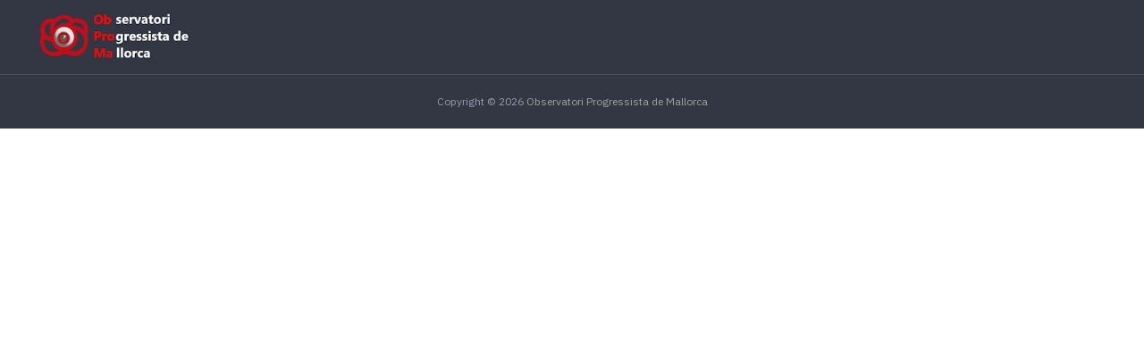

--- FILE ---
content_type: text/html; charset=UTF-8
request_url: https://observatoriprogressista.org/home-1-14/
body_size: 11309
content:
<!DOCTYPE html>
<html lang="ca">
<head>
    <meta http-equiv="Content-Type" content="text/html; charset=UTF-8"/>

    <meta http-equiv="X-UA-Compatible" content="IE=Edge">

    <meta name="viewport" content="width=device-width, initial-scale=1, maximum-scale=1">

    <link rel="profile" href="http://gmpg.org/xfn/11"/>

    <link rel="pingback" href="https://observatoriprogressista.org/xmlrpc.php"/>

    <meta name='robots' content='index, follow, max-image-preview:large, max-snippet:-1, max-video-preview:-1' />

	<!-- This site is optimized with the Yoast SEO plugin v21.2 - https://yoast.com/wordpress/plugins/seo/ -->
	<title>Home 1 - Observatori Progressista de Mallorca</title>
	<link rel="canonical" href="https://observatoriprogressista.org/home-1-14/" />
	<meta property="og:locale" content="ca_ES" />
	<meta property="og:type" content="article" />
	<meta property="og:title" content="Home 1 - Observatori Progressista de Mallorca" />
	<meta property="og:url" content="https://observatoriprogressista.org/home-1-14/" />
	<meta property="og:site_name" content="Observatori Progressista de Mallorca" />
	<meta property="article:modified_time" content="2023-09-06T10:50:20+00:00" />
	<meta name="twitter:card" content="summary_large_image" />
	<script type="application/ld+json" class="yoast-schema-graph">{"@context":"https://schema.org","@graph":[{"@type":"WebPage","@id":"https://observatoriprogressista.org/home-1-14/","url":"https://observatoriprogressista.org/home-1-14/","name":"Home 1 - Observatori Progressista de Mallorca","isPartOf":{"@id":"https://observatoriprogressista.org/#website"},"datePublished":"2023-09-06T10:50:17+00:00","dateModified":"2023-09-06T10:50:20+00:00","breadcrumb":{"@id":"https://observatoriprogressista.org/home-1-14/#breadcrumb"},"inLanguage":"ca","potentialAction":[{"@type":"ReadAction","target":["https://observatoriprogressista.org/home-1-14/"]}]},{"@type":"BreadcrumbList","@id":"https://observatoriprogressista.org/home-1-14/#breadcrumb","itemListElement":[{"@type":"ListItem","position":1,"name":"Portada","item":"https://observatoriprogressista.org/"},{"@type":"ListItem","position":2,"name":"Home 1"}]},{"@type":"WebSite","@id":"https://observatoriprogressista.org/#website","url":"https://observatoriprogressista.org/","name":"Observatori Progressista de Mallorca","description":"ObProMa","publisher":{"@id":"https://observatoriprogressista.org/#organization"},"potentialAction":[{"@type":"SearchAction","target":{"@type":"EntryPoint","urlTemplate":"https://observatoriprogressista.org/?s={search_term_string}"},"query-input":"required name=search_term_string"}],"inLanguage":"ca"},{"@type":"Organization","@id":"https://observatoriprogressista.org/#organization","name":"Observatori Progressista de Mallorca","url":"https://observatoriprogressista.org/","logo":{"@type":"ImageObject","inLanguage":"ca","@id":"https://observatoriprogressista.org/#/schema/logo/image/","url":"https://observatoriprogressista.org/wp-content/uploads/2023/09/logo_obproma_ojo.jpg","contentUrl":"https://observatoriprogressista.org/wp-content/uploads/2023/09/logo_obproma_ojo.jpg","width":250,"height":89,"caption":"Observatori Progressista de Mallorca"},"image":{"@id":"https://observatoriprogressista.org/#/schema/logo/image/"}}]}</script>
	<!-- / Yoast SEO plugin. -->


<link rel='dns-prefetch' href='//fonts.googleapis.com' />
<link rel="alternate" type="application/rss+xml" title="Observatori Progressista de Mallorca &raquo; Canal d&#039;informació" href="https://observatoriprogressista.org/feed/" />
<link rel="alternate" type="application/rss+xml" title="Observatori Progressista de Mallorca &raquo; Canal dels comentaris" href="https://observatoriprogressista.org/comments/feed/" />
<link rel="alternate" type="text/calendar" title="Observatori Progressista de Mallorca &raquo; Canal iCal" href="https://observatoriprogressista.org/events/?ical=1" />
<link rel="alternate" title="oEmbed (JSON)" type="application/json+oembed" href="https://observatoriprogressista.org/wp-json/oembed/1.0/embed?url=https%3A%2F%2Fobservatoriprogressista.org%2Fhome-1-14%2F" />
<link rel="alternate" title="oEmbed (XML)" type="text/xml+oembed" href="https://observatoriprogressista.org/wp-json/oembed/1.0/embed?url=https%3A%2F%2Fobservatoriprogressista.org%2Fhome-1-14%2F&#038;format=xml" />
<style id='wp-img-auto-sizes-contain-inline-css' type='text/css'>
img:is([sizes=auto i],[sizes^="auto," i]){contain-intrinsic-size:3000px 1500px}
/*# sourceURL=wp-img-auto-sizes-contain-inline-css */
</style>
<style id='wp-emoji-styles-inline-css' type='text/css'>

	img.wp-smiley, img.emoji {
		display: inline !important;
		border: none !important;
		box-shadow: none !important;
		height: 1em !important;
		width: 1em !important;
		margin: 0 0.07em !important;
		vertical-align: -0.1em !important;
		background: none !important;
		padding: 0 !important;
	}
/*# sourceURL=wp-emoji-styles-inline-css */
</style>
<link rel='stylesheet' id='wp-block-library-css' href='https://observatoriprogressista.org/wp-includes/css/dist/block-library/style.min.css?ver=6.9' type='text/css' media='all' />
<style id='global-styles-inline-css' type='text/css'>
:root{--wp--preset--aspect-ratio--square: 1;--wp--preset--aspect-ratio--4-3: 4/3;--wp--preset--aspect-ratio--3-4: 3/4;--wp--preset--aspect-ratio--3-2: 3/2;--wp--preset--aspect-ratio--2-3: 2/3;--wp--preset--aspect-ratio--16-9: 16/9;--wp--preset--aspect-ratio--9-16: 9/16;--wp--preset--color--black: #000000;--wp--preset--color--cyan-bluish-gray: #abb8c3;--wp--preset--color--white: #ffffff;--wp--preset--color--pale-pink: #f78da7;--wp--preset--color--vivid-red: #cf2e2e;--wp--preset--color--luminous-vivid-orange: #ff6900;--wp--preset--color--luminous-vivid-amber: #fcb900;--wp--preset--color--light-green-cyan: #7bdcb5;--wp--preset--color--vivid-green-cyan: #00d084;--wp--preset--color--pale-cyan-blue: #8ed1fc;--wp--preset--color--vivid-cyan-blue: #0693e3;--wp--preset--color--vivid-purple: #9b51e0;--wp--preset--gradient--vivid-cyan-blue-to-vivid-purple: linear-gradient(135deg,rgb(6,147,227) 0%,rgb(155,81,224) 100%);--wp--preset--gradient--light-green-cyan-to-vivid-green-cyan: linear-gradient(135deg,rgb(122,220,180) 0%,rgb(0,208,130) 100%);--wp--preset--gradient--luminous-vivid-amber-to-luminous-vivid-orange: linear-gradient(135deg,rgb(252,185,0) 0%,rgb(255,105,0) 100%);--wp--preset--gradient--luminous-vivid-orange-to-vivid-red: linear-gradient(135deg,rgb(255,105,0) 0%,rgb(207,46,46) 100%);--wp--preset--gradient--very-light-gray-to-cyan-bluish-gray: linear-gradient(135deg,rgb(238,238,238) 0%,rgb(169,184,195) 100%);--wp--preset--gradient--cool-to-warm-spectrum: linear-gradient(135deg,rgb(74,234,220) 0%,rgb(151,120,209) 20%,rgb(207,42,186) 40%,rgb(238,44,130) 60%,rgb(251,105,98) 80%,rgb(254,248,76) 100%);--wp--preset--gradient--blush-light-purple: linear-gradient(135deg,rgb(255,206,236) 0%,rgb(152,150,240) 100%);--wp--preset--gradient--blush-bordeaux: linear-gradient(135deg,rgb(254,205,165) 0%,rgb(254,45,45) 50%,rgb(107,0,62) 100%);--wp--preset--gradient--luminous-dusk: linear-gradient(135deg,rgb(255,203,112) 0%,rgb(199,81,192) 50%,rgb(65,88,208) 100%);--wp--preset--gradient--pale-ocean: linear-gradient(135deg,rgb(255,245,203) 0%,rgb(182,227,212) 50%,rgb(51,167,181) 100%);--wp--preset--gradient--electric-grass: linear-gradient(135deg,rgb(202,248,128) 0%,rgb(113,206,126) 100%);--wp--preset--gradient--midnight: linear-gradient(135deg,rgb(2,3,129) 0%,rgb(40,116,252) 100%);--wp--preset--font-size--small: 13px;--wp--preset--font-size--medium: 20px;--wp--preset--font-size--large: 36px;--wp--preset--font-size--x-large: 42px;--wp--preset--spacing--20: 0.44rem;--wp--preset--spacing--30: 0.67rem;--wp--preset--spacing--40: 1rem;--wp--preset--spacing--50: 1.5rem;--wp--preset--spacing--60: 2.25rem;--wp--preset--spacing--70: 3.38rem;--wp--preset--spacing--80: 5.06rem;--wp--preset--shadow--natural: 6px 6px 9px rgba(0, 0, 0, 0.2);--wp--preset--shadow--deep: 12px 12px 50px rgba(0, 0, 0, 0.4);--wp--preset--shadow--sharp: 6px 6px 0px rgba(0, 0, 0, 0.2);--wp--preset--shadow--outlined: 6px 6px 0px -3px rgb(255, 255, 255), 6px 6px rgb(0, 0, 0);--wp--preset--shadow--crisp: 6px 6px 0px rgb(0, 0, 0);}:where(.is-layout-flex){gap: 0.5em;}:where(.is-layout-grid){gap: 0.5em;}body .is-layout-flex{display: flex;}.is-layout-flex{flex-wrap: wrap;align-items: center;}.is-layout-flex > :is(*, div){margin: 0;}body .is-layout-grid{display: grid;}.is-layout-grid > :is(*, div){margin: 0;}:where(.wp-block-columns.is-layout-flex){gap: 2em;}:where(.wp-block-columns.is-layout-grid){gap: 2em;}:where(.wp-block-post-template.is-layout-flex){gap: 1.25em;}:where(.wp-block-post-template.is-layout-grid){gap: 1.25em;}.has-black-color{color: var(--wp--preset--color--black) !important;}.has-cyan-bluish-gray-color{color: var(--wp--preset--color--cyan-bluish-gray) !important;}.has-white-color{color: var(--wp--preset--color--white) !important;}.has-pale-pink-color{color: var(--wp--preset--color--pale-pink) !important;}.has-vivid-red-color{color: var(--wp--preset--color--vivid-red) !important;}.has-luminous-vivid-orange-color{color: var(--wp--preset--color--luminous-vivid-orange) !important;}.has-luminous-vivid-amber-color{color: var(--wp--preset--color--luminous-vivid-amber) !important;}.has-light-green-cyan-color{color: var(--wp--preset--color--light-green-cyan) !important;}.has-vivid-green-cyan-color{color: var(--wp--preset--color--vivid-green-cyan) !important;}.has-pale-cyan-blue-color{color: var(--wp--preset--color--pale-cyan-blue) !important;}.has-vivid-cyan-blue-color{color: var(--wp--preset--color--vivid-cyan-blue) !important;}.has-vivid-purple-color{color: var(--wp--preset--color--vivid-purple) !important;}.has-black-background-color{background-color: var(--wp--preset--color--black) !important;}.has-cyan-bluish-gray-background-color{background-color: var(--wp--preset--color--cyan-bluish-gray) !important;}.has-white-background-color{background-color: var(--wp--preset--color--white) !important;}.has-pale-pink-background-color{background-color: var(--wp--preset--color--pale-pink) !important;}.has-vivid-red-background-color{background-color: var(--wp--preset--color--vivid-red) !important;}.has-luminous-vivid-orange-background-color{background-color: var(--wp--preset--color--luminous-vivid-orange) !important;}.has-luminous-vivid-amber-background-color{background-color: var(--wp--preset--color--luminous-vivid-amber) !important;}.has-light-green-cyan-background-color{background-color: var(--wp--preset--color--light-green-cyan) !important;}.has-vivid-green-cyan-background-color{background-color: var(--wp--preset--color--vivid-green-cyan) !important;}.has-pale-cyan-blue-background-color{background-color: var(--wp--preset--color--pale-cyan-blue) !important;}.has-vivid-cyan-blue-background-color{background-color: var(--wp--preset--color--vivid-cyan-blue) !important;}.has-vivid-purple-background-color{background-color: var(--wp--preset--color--vivid-purple) !important;}.has-black-border-color{border-color: var(--wp--preset--color--black) !important;}.has-cyan-bluish-gray-border-color{border-color: var(--wp--preset--color--cyan-bluish-gray) !important;}.has-white-border-color{border-color: var(--wp--preset--color--white) !important;}.has-pale-pink-border-color{border-color: var(--wp--preset--color--pale-pink) !important;}.has-vivid-red-border-color{border-color: var(--wp--preset--color--vivid-red) !important;}.has-luminous-vivid-orange-border-color{border-color: var(--wp--preset--color--luminous-vivid-orange) !important;}.has-luminous-vivid-amber-border-color{border-color: var(--wp--preset--color--luminous-vivid-amber) !important;}.has-light-green-cyan-border-color{border-color: var(--wp--preset--color--light-green-cyan) !important;}.has-vivid-green-cyan-border-color{border-color: var(--wp--preset--color--vivid-green-cyan) !important;}.has-pale-cyan-blue-border-color{border-color: var(--wp--preset--color--pale-cyan-blue) !important;}.has-vivid-cyan-blue-border-color{border-color: var(--wp--preset--color--vivid-cyan-blue) !important;}.has-vivid-purple-border-color{border-color: var(--wp--preset--color--vivid-purple) !important;}.has-vivid-cyan-blue-to-vivid-purple-gradient-background{background: var(--wp--preset--gradient--vivid-cyan-blue-to-vivid-purple) !important;}.has-light-green-cyan-to-vivid-green-cyan-gradient-background{background: var(--wp--preset--gradient--light-green-cyan-to-vivid-green-cyan) !important;}.has-luminous-vivid-amber-to-luminous-vivid-orange-gradient-background{background: var(--wp--preset--gradient--luminous-vivid-amber-to-luminous-vivid-orange) !important;}.has-luminous-vivid-orange-to-vivid-red-gradient-background{background: var(--wp--preset--gradient--luminous-vivid-orange-to-vivid-red) !important;}.has-very-light-gray-to-cyan-bluish-gray-gradient-background{background: var(--wp--preset--gradient--very-light-gray-to-cyan-bluish-gray) !important;}.has-cool-to-warm-spectrum-gradient-background{background: var(--wp--preset--gradient--cool-to-warm-spectrum) !important;}.has-blush-light-purple-gradient-background{background: var(--wp--preset--gradient--blush-light-purple) !important;}.has-blush-bordeaux-gradient-background{background: var(--wp--preset--gradient--blush-bordeaux) !important;}.has-luminous-dusk-gradient-background{background: var(--wp--preset--gradient--luminous-dusk) !important;}.has-pale-ocean-gradient-background{background: var(--wp--preset--gradient--pale-ocean) !important;}.has-electric-grass-gradient-background{background: var(--wp--preset--gradient--electric-grass) !important;}.has-midnight-gradient-background{background: var(--wp--preset--gradient--midnight) !important;}.has-small-font-size{font-size: var(--wp--preset--font-size--small) !important;}.has-medium-font-size{font-size: var(--wp--preset--font-size--medium) !important;}.has-large-font-size{font-size: var(--wp--preset--font-size--large) !important;}.has-x-large-font-size{font-size: var(--wp--preset--font-size--x-large) !important;}
/*# sourceURL=global-styles-inline-css */
</style>

<style id='classic-theme-styles-inline-css' type='text/css'>
/*! This file is auto-generated */
.wp-block-button__link{color:#fff;background-color:#32373c;border-radius:9999px;box-shadow:none;text-decoration:none;padding:calc(.667em + 2px) calc(1.333em + 2px);font-size:1.125em}.wp-block-file__button{background:#32373c;color:#fff;text-decoration:none}
/*# sourceURL=/wp-includes/css/classic-themes.min.css */
</style>
<link rel='stylesheet' id='contact-form-7-css' href='https://observatoriprogressista.org/wp-content/plugins/contact-form-7/includes/css/styles.css?ver=5.8' type='text/css' media='all' />
<link rel='stylesheet' id='educationpress-google-fonts-css' href='https://fonts.googleapis.com/css?family=Noto+Serif+KR%7CIBM+Plex+Sans%7CJost&#038;ver=6.9' type='text/css' media='all' />
<link rel='stylesheet' id='animate-css' href='https://observatoriprogressista.org/wp-content/themes/educationpress/css/animate.css?ver=6.9' type='text/css' media='screen' />
<link rel='stylesheet' id='educationpress-icon-fonts-css' href='https://observatoriprogressista.org/wp-content/themes/educationpress/css/icon-fonts.css?ver=6.9' type='text/css' media='screen' />
<link rel='stylesheet' id='educationpress-style-theme-css' href='https://observatoriprogressista.org/wp-content/themes/educationpress/style.css?ver=6.9' type='text/css' media='all' />
<style id='educationpress-style-theme-inline-css' type='text/css'>

/* ============== START - Skin Styles ============= */

th { 
background: #f9552c; }

/* ------- The links --------- */
a, a:active, a:visited { 
color: #f9552c; }
a:hover { 
color: #888; }


#title-area { 
background-color: #f9552c; }
#custom-title-area { 
background-color: #f9552c; }

.post-list .entry-title a:hover, .post-snippets .hentry .entry-title a:hover { 
color: #f9552c; }

#content .hentry .entry-meta a:hover { 
color: #f9552c; }

.sticky .entry-snippet { 
border-color: #f9552c;}

.post-snippets .entry-meta a:hover { 
color: #f9552c;}
.post-snippets .type-lm_course .course-id { 
background: #f9552c; }

.entry-meta span i { 
color: #f9552c;}

#content .hentry .category a { 
background-color: #f9552c; }

a.more-link:hover { 
color: #f9552c; }

.image-info .entry-terms a:hover { 
color: #f9552c; }

#content .hentry .entry-meta .category a { 
color: #f9552c; }

#content .hentry .entry-meta.taglist span a:hover { 
background-color: #f9552c; 
border-color: #f9552c;}

#title-area a, #title-area a:active, #title-area a:visited { 
color: #f9552c; }

.course-details .header, .staff-details .header, .department-details .header { 
background: #f9552c; }

.top-of-page a:hover, .post-list .entry-meta a, .post-list .entry-meta a:active, .post-list .entry-meta a:visited, .entry-meta span i, .read-more a, .loop-nav a:hover { 
color: #f9552c; }

ul#recentcomments li.recentcomments a { 
color: #f9552c; }

.search-form .submit { 
background-color: #f9552c; }

.widget_rss ul > li a.rsswidget { 
color: #f9552c; }

.header-fancy span { 
background-color: #f9552c; }

h3.fancy-header { 
background-color: #f9552c;}

.heading .title.dashed:after { 
background-color: #f9552c; }

.portfolio-label { 
color: #f9552c; }

.page-links a, .page-links a:visited, .pagination a, .pagination a:visited { 
background-color: #f9552c; }

#sidebars-footer .widget_text a.small, #sidebars-footer .widget_text a.small:visited, #sidebar-header .social-list a:hover i { 
color: #f9552c; }

a.button { 
color: #fff; }
input:focus, textarea:focus, #content .contact-form input:focus, #content .contact-form textarea:focus, .site-footer .contact-form input:focus, .site-footer .contact-form textarea:focus { 
border-color: rgba(249, 85 , 44, 0.8); 
}

button, .button, input[type=button], input[type="submit"], input[type="reset"] { 
background-color: #f9552c; 
border-color: #f9552c;}

.button.theme:hover { 
background: #f9552c; 
border-color: #f9552c; }

.button.theme { 
border-color: #f9552c; }

.site-footer .button:hover, .site-footer button:hover, .site-footer input[type="button"]:hover, .site-footer input[type="submit"]:hover, .site-footer input[type="reset"]:hover {
background-color: #f9552c;
border-color: #f9552c;
}

.site-footer a, .site-footer li > a { 
color: #a1a1a1; }
.sidebar li > a:hover, .sidebar li:hover > a { 
color: #f9552c; }
.site-footer li:hover a, .site-footer a:hover, .site-footer li > a:hover { 
color: #e1e1e1; }

/* =============== END - Skin Styles ============= */

/*# sourceURL=educationpress-style-theme-inline-css */
</style>
<link rel='stylesheet' id='elementor-lazyload-css' href='https://observatoriprogressista.org/wp-content/plugins/elementor/assets/css/modules/lazyload/frontend.min.css?ver=3.15.3' type='text/css' media='all' />
<link rel='stylesheet' id='elementor-frontend-css' href='https://observatoriprogressista.org/wp-content/plugins/elementor/assets/css/frontend-lite.min.css?ver=3.15.3' type='text/css' media='all' />
<link rel='stylesheet' id='swiper-css' href='https://observatoriprogressista.org/wp-content/plugins/elementor/assets/lib/swiper/v8/css/swiper.min.css?ver=8.4.5' type='text/css' media='all' />
<link rel='stylesheet' id='elementor-post-4250-css' href='https://observatoriprogressista.org/wp-content/uploads/elementor/css/post-4250.css?ver=1697023606' type='text/css' media='all' />
<link rel='stylesheet' id='lae-animate-css' href='https://observatoriprogressista.org/wp-content/plugins/addons-for-elementor/assets/css/lib/animate.css?ver=7.9.1' type='text/css' media='all' />
<link rel='stylesheet' id='lae-sliders-styles-css' href='https://observatoriprogressista.org/wp-content/plugins/addons-for-elementor/assets/css/lib/sliders.min.css?ver=7.9.1' type='text/css' media='all' />
<link rel='stylesheet' id='lae-icomoon-styles-css' href='https://observatoriprogressista.org/wp-content/plugins/addons-for-elementor/assets/css/icomoon.css?ver=7.9.1' type='text/css' media='all' />
<link rel='stylesheet' id='lae-frontend-styles-css' href='https://observatoriprogressista.org/wp-content/plugins/addons-for-elementor/assets/css/lae-frontend.css?ver=7.9.1' type='text/css' media='all' />
<link rel='stylesheet' id='lae-grid-styles-css' href='https://observatoriprogressista.org/wp-content/plugins/addons-for-elementor/assets/css/lae-grid.css?ver=7.9.1' type='text/css' media='all' />
<link rel='stylesheet' id='lae-widgets-styles-css' href='https://observatoriprogressista.org/wp-content/plugins/addons-for-elementor/assets/css/widgets/lae-widgets.min.css?ver=7.9.1' type='text/css' media='all' />
<link rel='stylesheet' id='elementor-pro-css' href='https://observatoriprogressista.org/wp-content/plugins/elementor-pro/assets/css/frontend-lite.min.css?ver=3.15.1' type='text/css' media='all' />
<link rel='stylesheet' id='elementor-global-css' href='https://observatoriprogressista.org/wp-content/uploads/elementor/css/global.css?ver=1697023607' type='text/css' media='all' />
<link rel='stylesheet' id='elementor-post-4562-css' href='https://observatoriprogressista.org/wp-content/uploads/elementor/css/post-4562.css?ver=1697023607' type='text/css' media='all' />
<link rel='stylesheet' id='educationpress-style-plugins-css' href='https://observatoriprogressista.org/wp-content/themes/educationpress/css/plugins.css?ver=6.9' type='text/css' media='all' />
<style id='educationpress-style-plugins-inline-css' type='text/css'>

h1,h2,h3,h4,h5,h6, button, .button, input[type=button], input[type="submit"], input[type="reset"], .site-branding .site-title, nav.menu-container ul li a, nav.dropdown-menu-wrap ul li a, #top-header-area ul.contact-info li, #top-header-area ul.contact-info li a, #mobile-menu .menu-header, .single-lm_portfolio #title-area .portfolio-header .category-links, #breadcrumbs, .course-details .header, .staff-details .header, .department-details .header, .course-details .course-information .label, .department-details .contact-person .name, .category-filter a, .category-pages a, .post-snippets .hentry .entry-title, .post-snippets .type-lm_course .img-wrap .type-info .post-title, .post-snippets .type-lm_news .img-wrap .type-info .post-title, .post-snippets .type-lm_staff .img-wrap .type-info .post-title, .post-snippets .type-lm_department .img-wrap .type-info .post-title {font-family:"Noto Serif KR";}
body, .site-footer .company-info .title {font-family:"IBM Plex Sans";}
 .post-list .entry-meta, .entry-content .entry-meta span, .post-snippets .hentry .entry-terms, .post-snippets .type-lm_course .terms a, .comment-author cite, .comment-reply-link, .comment-edit-link, .post-snippets .hentry .entry-terms, .post-snippets .entry-meta, .post-snippets .type-lm_staff .staff-title, .elementor-widget-container .lae-posts-multislider-item .lae-post-text .lae-event-schedule {font-family:"Jost";}
:root {--tec-font-family-sans-serif:"IBM Plex Sans";}
.tribe-events-single-event-title, .tribe-common .tribe-common-h3, .tribe-common .tribe-common-h5, .tribe-common .tribe-common-h6 {font-family:"Noto Serif KR";}
.tribe-events-event-meta {font-family:"Jost";}



/*# sourceURL=educationpress-style-plugins-inline-css */
</style>
<link rel='stylesheet' id='google-fonts-1-css' href='https://fonts.googleapis.com/css?family=Noto+Serif+KR%3A100%2C100italic%2C200%2C200italic%2C300%2C300italic%2C400%2C400italic%2C500%2C500italic%2C600%2C600italic%2C700%2C700italic%2C800%2C800italic%2C900%2C900italic%7CIBM+Plex+Sans%3A100%2C100italic%2C200%2C200italic%2C300%2C300italic%2C400%2C400italic%2C500%2C500italic%2C600%2C600italic%2C700%2C700italic%2C800%2C800italic%2C900%2C900italic%7CJost%3A100%2C100italic%2C200%2C200italic%2C300%2C300italic%2C400%2C400italic%2C500%2C500italic%2C600%2C600italic%2C700%2C700italic%2C800%2C800italic%2C900%2C900italic&#038;display=swap&#038;ver=6.9' type='text/css' media='all' />
<link rel="preconnect" href="https://fonts.gstatic.com/" crossorigin><script type="text/javascript" src="https://observatoriprogressista.org/wp-includes/js/jquery/jquery.min.js?ver=3.7.1" id="jquery-core-js"></script>
<script type="text/javascript" src="https://observatoriprogressista.org/wp-includes/js/jquery/jquery-migrate.min.js?ver=3.4.1" id="jquery-migrate-js"></script>
<script type="text/javascript" id="wp-statistics-tracker-js-extra">
/* <![CDATA[ */
var WP_Statistics_Tracker_Object = {"hitRequestUrl":"https://observatoriprogressista.org/wp-json/wp-statistics/v2/hit?wp_statistics_hit_rest=yes&track_all=1&current_page_type=page&current_page_id=3340&search_query&page_uri=L2hvbWUtMS0xNC8","keepOnlineRequestUrl":"https://observatoriprogressista.org/wp-json/wp-statistics/v2/online?wp_statistics_hit_rest=yes&track_all=1&current_page_type=page&current_page_id=3340&search_query&page_uri=L2hvbWUtMS0xNC8","option":{"dntEnabled":"1","cacheCompatibility":""}};
//# sourceURL=wp-statistics-tracker-js-extra
/* ]]> */
</script>
<script type="text/javascript" src="https://observatoriprogressista.org/wp-content/plugins/wp-statistics/assets/js/tracker.js?ver=6.9" id="wp-statistics-tracker-js"></script>
<link rel="https://api.w.org/" href="https://observatoriprogressista.org/wp-json/" /><link rel="alternate" title="JSON" type="application/json" href="https://observatoriprogressista.org/wp-json/wp/v2/pages/3340" /><link rel="EditURI" type="application/rsd+xml" title="RSD" href="https://observatoriprogressista.org/xmlrpc.php?rsd" />
<meta name="generator" content="WordPress 6.9" />
<link rel='shortlink' href='https://observatoriprogressista.org/?p=3340' />
        <script type="text/javascript">
            ( function () {
                window.lae_fs = { can_use_premium_code: false};
            } )();
        </script>
        <meta name="tec-api-version" content="v1"><meta name="tec-api-origin" content="https://observatoriprogressista.org"><link rel="alternate" href="https://observatoriprogressista.org/wp-json/tribe/events/v1/" /><!-- Analytics by WP Statistics v14.2 - https://wp-statistics.com/ -->
    <style type="text/css">
                
    </style>
    <meta name="generator" content="Elementor 3.15.3; features: e_dom_optimization, e_optimized_assets_loading, e_optimized_css_loading, e_font_icon_svg, additional_custom_breakpoints; settings: css_print_method-external, google_font-enabled, font_display-swap">
			<meta name="theme-color" content="#FFFFFF">
			<meta name="generator" content="Powered by Slider Revolution 6.5.25 - responsive, Mobile-Friendly Slider Plugin for WordPress with comfortable drag and drop interface." />
<link rel="icon" href="https://observatoriprogressista.org/wp-content/uploads/2023/09/rosa_ojo.png" sizes="32x32" />
<link rel="icon" href="https://observatoriprogressista.org/wp-content/uploads/2023/09/rosa_ojo.png" sizes="192x192" />
<link rel="apple-touch-icon" href="https://observatoriprogressista.org/wp-content/uploads/2023/09/rosa_ojo.png" />
<meta name="msapplication-TileImage" content="https://observatoriprogressista.org/wp-content/uploads/2023/09/rosa_ojo.png" />
<script>function setREVStartSize(e){
			//window.requestAnimationFrame(function() {
				window.RSIW = window.RSIW===undefined ? window.innerWidth : window.RSIW;
				window.RSIH = window.RSIH===undefined ? window.innerHeight : window.RSIH;
				try {
					var pw = document.getElementById(e.c).parentNode.offsetWidth,
						newh;
					pw = pw===0 || isNaN(pw) || (e.l=="fullwidth" || e.layout=="fullwidth") ? window.RSIW : pw;
					e.tabw = e.tabw===undefined ? 0 : parseInt(e.tabw);
					e.thumbw = e.thumbw===undefined ? 0 : parseInt(e.thumbw);
					e.tabh = e.tabh===undefined ? 0 : parseInt(e.tabh);
					e.thumbh = e.thumbh===undefined ? 0 : parseInt(e.thumbh);
					e.tabhide = e.tabhide===undefined ? 0 : parseInt(e.tabhide);
					e.thumbhide = e.thumbhide===undefined ? 0 : parseInt(e.thumbhide);
					e.mh = e.mh===undefined || e.mh=="" || e.mh==="auto" ? 0 : parseInt(e.mh,0);
					if(e.layout==="fullscreen" || e.l==="fullscreen")
						newh = Math.max(e.mh,window.RSIH);
					else{
						e.gw = Array.isArray(e.gw) ? e.gw : [e.gw];
						for (var i in e.rl) if (e.gw[i]===undefined || e.gw[i]===0) e.gw[i] = e.gw[i-1];
						e.gh = e.el===undefined || e.el==="" || (Array.isArray(e.el) && e.el.length==0)? e.gh : e.el;
						e.gh = Array.isArray(e.gh) ? e.gh : [e.gh];
						for (var i in e.rl) if (e.gh[i]===undefined || e.gh[i]===0) e.gh[i] = e.gh[i-1];
											
						var nl = new Array(e.rl.length),
							ix = 0,
							sl;
						e.tabw = e.tabhide>=pw ? 0 : e.tabw;
						e.thumbw = e.thumbhide>=pw ? 0 : e.thumbw;
						e.tabh = e.tabhide>=pw ? 0 : e.tabh;
						e.thumbh = e.thumbhide>=pw ? 0 : e.thumbh;
						for (var i in e.rl) nl[i] = e.rl[i]<window.RSIW ? 0 : e.rl[i];
						sl = nl[0];
						for (var i in nl) if (sl>nl[i] && nl[i]>0) { sl = nl[i]; ix=i;}
						var m = pw>(e.gw[ix]+e.tabw+e.thumbw) ? 1 : (pw-(e.tabw+e.thumbw)) / (e.gw[ix]);
						newh =  (e.gh[ix] * m) + (e.tabh + e.thumbh);
					}
					var el = document.getElementById(e.c);
					if (el!==null && el) el.style.height = newh+"px";
					el = document.getElementById(e.c+"_wrapper");
					if (el!==null && el) {
						el.style.height = newh+"px";
						el.style.display = "block";
					}
				} catch(e){
					console.log("Failure at Presize of Slider:" + e)
				}
			//});
		  };</script>

<link rel='stylesheet' id='rs-plugin-settings-css' href='https://observatoriprogressista.org/wp-content/plugins/revslider/public/assets/css/rs6.css?ver=6.5.25' type='text/css' media='all' />
<style id='rs-plugin-settings-inline-css' type='text/css'>
#rs-demo-id {}
/*# sourceURL=rs-plugin-settings-inline-css */
</style>
</head>

<body class="wp-singular page-template page-template-elementor_header_footer page page-id-3340 wp-custom-logo wp-theme-educationpress infographer-core-1.1 tribe-no-js layout-2c-l header-overlay e-lazyload elementor-default elementor-template-full-width elementor-kit-4250 elementor-page elementor-page-3340">




    <div id="page-loading"></div>



		<div data-elementor-type="header" data-elementor-id="4562" class="elementor elementor-4562 elementor-location-header" data-elementor-post-type="elementor_library">
						<div class="elementor-element elementor-element-0e2d6b1 e-flex e-con-boxed e-con" data-id="0e2d6b1" data-element_type="container" data-settings="{&quot;background_background&quot;:&quot;classic&quot;,&quot;content_width&quot;:&quot;boxed&quot;}">
					<div class="e-con-inner">
		<div class="elementor-element elementor-element-6e0f7ec e-con-full e-flex e-con" data-id="6e0f7ec" data-element_type="container" data-settings="{&quot;content_width&quot;:&quot;full&quot;}">
				<div class="elementor-element elementor-element-3c79af6 elementor-widget__width-initial elementor-widget elementor-widget-theme-site-logo elementor-widget-image" data-id="3c79af6" data-element_type="widget" data-widget_type="theme-site-logo.default">
				<div class="elementor-widget-container">
			<style>/*! elementor - v3.15.0 - 20-08-2023 */
.elementor-widget-image{text-align:center}.elementor-widget-image a{display:inline-block}.elementor-widget-image a img[src$=".svg"]{width:48px}.elementor-widget-image img{vertical-align:middle;display:inline-block}</style>								<a href="https://observatoriprogressista.org">
			<img width="250" height="89" src="https://observatoriprogressista.org/wp-content/uploads/2023/09/logo_obproma_ojo.jpg" class="attachment-medium-thumb size-medium-thumb wp-image-4944" alt="" />				</a>
											</div>
				</div>
				</div>
		<div class="elementor-element elementor-element-2219488 e-con-full e-flex e-con" data-id="2219488" data-element_type="container" data-settings="{&quot;content_width&quot;:&quot;full&quot;}">
				</div>
		<div class="elementor-element elementor-element-be4d0be e-con-full e-flex e-con" data-id="be4d0be" data-element_type="container" data-settings="{&quot;content_width&quot;:&quot;full&quot;}">
				</div>
					</div>
				</div>
						</div>
		
<div id="container">

    <div id="main" class="site-content">
</div><!-- #main -->

<footer class="site-footer">

    
        
        <a id="go-to-top" href="#" title="Back to top">

            <i class="icon-arrow-up2"></i>
        </a>

        <div id="footer-bottom">

            <div class="inner">

                
                <div id="footer-bottom-text">

                    Copyright &#169; 2026 <a class="site-link" href="https://observatoriprogressista.org/" title="Observatori Progressista de Mallorca" rel="home"><span>Observatori Progressista de Mallorca</span></a>
                </div>

            </div>

        </div><!-- #footer-bottom -->

    
</footer><!-- .site-footer -->

</div><!-- #container -->


		<script>
			window.RS_MODULES = window.RS_MODULES || {};
			window.RS_MODULES.modules = window.RS_MODULES.modules || {};
			window.RS_MODULES.waiting = window.RS_MODULES.waiting || [];
			window.RS_MODULES.defered = true;
			window.RS_MODULES.moduleWaiting = window.RS_MODULES.moduleWaiting || {};
			window.RS_MODULES.type = 'compiled';
		</script>
		<script type="speculationrules">
{"prefetch":[{"source":"document","where":{"and":[{"href_matches":"/*"},{"not":{"href_matches":["/wp-*.php","/wp-admin/*","/wp-content/uploads/*","/wp-content/*","/wp-content/plugins/*","/wp-content/themes/educationpress/*","/*\\?(.+)"]}},{"not":{"selector_matches":"a[rel~=\"nofollow\"]"}},{"not":{"selector_matches":".no-prefetch, .no-prefetch a"}}]},"eagerness":"conservative"}]}
</script>
		<script>
		( function ( body ) {
			'use strict';
			body.className = body.className.replace( /\btribe-no-js\b/, 'tribe-js' );
		} )( document.body );
		</script>
					<script type='text/javascript'>
				const lazyloadRunObserver = () => {
					const dataAttribute = 'data-e-bg-lazyload';
					const lazyloadBackgrounds = document.querySelectorAll( `[${ dataAttribute }]:not(.lazyloaded)` );
					const lazyloadBackgroundObserver = new IntersectionObserver( ( entries ) => {
					entries.forEach( ( entry ) => {
						if ( entry.isIntersecting ) {
							let lazyloadBackground = entry.target;
							const lazyloadSelector = lazyloadBackground.getAttribute( dataAttribute );
							if ( lazyloadSelector ) {
								lazyloadBackground = entry.target.querySelector( lazyloadSelector );
							}
							if( lazyloadBackground ) {
								lazyloadBackground.classList.add( 'lazyloaded' );
							}
							lazyloadBackgroundObserver.unobserve( entry.target );
						}
					});
					}, { rootMargin: '100px 0px 100px 0px' } );
					lazyloadBackgrounds.forEach( ( lazyloadBackground ) => {
						lazyloadBackgroundObserver.observe( lazyloadBackground );
					} );
				};
				const events = [
					'DOMContentLoaded',
					'elementor/lazyload/observe',
				];
				events.forEach( ( event ) => {
					document.addEventListener( event, lazyloadRunObserver );
				} );
			</script>
			<script> /* <![CDATA[ */var tribe_l10n_datatables = {"aria":{"sort_ascending":": activate to sort column ascending","sort_descending":": activate to sort column descending"},"length_menu":"Show _MENU_ entries","empty_table":"No data available in table","info":"Showing _START_ to _END_ of _TOTAL_ entries","info_empty":"Showing 0 to 0 of 0 entries","info_filtered":"(filtered from _MAX_ total entries)","zero_records":"No matching records found","search":"Search:","all_selected_text":"All items on this page were selected. ","select_all_link":"Select all pages","clear_selection":"Clear Selection.","pagination":{"all":"All","next":"Next","previous":"Previous"},"select":{"rows":{"0":"","_":": Selected %d rows","1":": Selected 1 row"}},"datepicker":{"dayNames":["Diumenge","Dilluns","Dimarts","Dimecres","Dijous","Divendres","Dissabte"],"dayNamesShort":["Dg","Dl","Dt","Dc","Dj","Dv","Ds"],"dayNamesMin":["Dg","Dl","Dt","Dc","Dj","Dv","Ds"],"monthNames":["gener","febrer","mar\u00e7","abril","maig","juny","juliol","agost","setembre","octubre","novembre","desembre"],"monthNamesShort":["gener","febrer","mar\u00e7","abril","maig","juny","juliol","agost","setembre","octubre","novembre","desembre"],"monthNamesMin":["gen.","febr.","mar\u00e7","abr.","maig","juny","jul.","ag.","set.","oct.","nov.","des."],"nextText":"Next","prevText":"Prev","currentText":"Today","closeText":"Done","today":"Today","clear":"Clear"}};/* ]]> */ </script><script type="text/javascript" src="https://observatoriprogressista.org/wp-content/plugins/contact-form-7/includes/swv/js/index.js?ver=5.8" id="swv-js"></script>
<script type="text/javascript" id="contact-form-7-js-extra">
/* <![CDATA[ */
var wpcf7 = {"api":{"root":"https://observatoriprogressista.org/wp-json/","namespace":"contact-form-7/v1"}};
//# sourceURL=contact-form-7-js-extra
/* ]]> */
</script>
<script type="text/javascript" src="https://observatoriprogressista.org/wp-content/plugins/contact-form-7/includes/js/index.js?ver=5.8" id="contact-form-7-js"></script>
<script type="text/javascript" src="https://observatoriprogressista.org/wp-content/plugins/revslider/public/assets/js/rbtools.min.js?ver=6.5.18" defer async id="tp-tools-js"></script>
<script type="text/javascript" src="https://observatoriprogressista.org/wp-content/plugins/revslider/public/assets/js/rs6.min.js?ver=6.5.25" defer async id="revmin-js"></script>
<script type="text/javascript" src="https://observatoriprogressista.org/wp-includes/js/jquery/ui/effect.min.js?ver=1.13.3" id="jquery-effects-core-js"></script>
<script type="text/javascript" src="https://observatoriprogressista.org/wp-content/themes/educationpress/js/lib/jquery.tools.min.js?ver=1.2.7" id="jquery-tools-js"></script>
<script type="text/javascript" src="https://observatoriprogressista.org/wp-content/themes/educationpress/js/lib/drop-downs.js?ver=1.4.8" id="drop-downs-js"></script>
<script type="text/javascript" src="https://observatoriprogressista.org/wp-content/themes/educationpress/js/lib/waypoints.js?ver=2.0.2" id="jquery-waypoint-js"></script>
<script type="text/javascript" src="https://observatoriprogressista.org/wp-content/themes/educationpress/js/lib/jquery.plugins.lib.js?ver=1.0" id="jquery-plugins-lib-js"></script>
<script type="text/javascript" src="https://observatoriprogressista.org/wp-content/themes/educationpress/js/lib/modernizr.js?ver=2.7.1" id="modernizr-js"></script>
<script type="text/javascript" src="https://observatoriprogressista.org/wp-content/themes/educationpress/js/lib/slick.min.js?ver=1.2" id="jquery-slick-js"></script>
<script type="text/javascript" src="https://observatoriprogressista.org/wp-content/themes/educationpress/js/lib/jquery.magnific-popup.min.js?ver=1.0.0" id="jquery-magnific-popup-js"></script>
<script type="text/javascript" src="https://observatoriprogressista.org/wp-content/themes/educationpress/js/lib/isotope.pkgd.min.js?ver=3.0.2" id="isotope-js-js"></script>
<script type="text/javascript" src="https://observatoriprogressista.org/wp-content/themes/educationpress/js/lib/imagesloaded.pkgd.min.js?ver=4.1.1" id="images-loaded-js"></script>
<script type="text/javascript" src="https://observatoriprogressista.org/wp-includes/js/comment-reply.min.js?ver=6.9" id="comment-reply-js" async="async" data-wp-strategy="async" fetchpriority="low"></script>
<script type="text/javascript" id="educationpress-theme-js-js-extra">
/* <![CDATA[ */
var educationpress = {"options":{"blog_url":"https://observatoriprogressista.org/","template_dir_url":"https://observatoriprogressista.org/wp-content/themes/educationpress","lazy_load_posts":false,"disable_back_to_top":false,"sticky_menu":true,"loading_portfolio":"Loading the next set of posts...","finished_loading":"No more items to load...","disable_smooth_page_load":false,"disable_animations_on_page":false}};
//# sourceURL=educationpress-theme-js-js-extra
/* ]]> */
</script>
<script type="text/javascript" src="https://observatoriprogressista.org/wp-content/themes/educationpress/js/main.js?ver=1.0" id="educationpress-theme-js-js"></script>
<script type="text/javascript" src="https://observatoriprogressista.org/wp-content/themes/educationpress/js/lib/waypoints.sticky.min.js?ver=2.0.2" id="jquery-waypoints-sticky-js"></script>
<script type="text/javascript" src="https://observatoriprogressista.org/wp-content/plugins/elementor-pro/assets/js/webpack-pro.runtime.min.js?ver=3.15.1" id="elementor-pro-webpack-runtime-js"></script>
<script type="text/javascript" src="https://observatoriprogressista.org/wp-content/plugins/elementor/assets/js/webpack.runtime.min.js?ver=3.15.3" id="elementor-webpack-runtime-js"></script>
<script type="text/javascript" src="https://observatoriprogressista.org/wp-content/plugins/elementor/assets/js/frontend-modules.min.js?ver=3.15.3" id="elementor-frontend-modules-js"></script>
<script type="text/javascript" src="https://observatoriprogressista.org/wp-includes/js/dist/hooks.min.js?ver=dd5603f07f9220ed27f1" id="wp-hooks-js"></script>
<script type="text/javascript" src="https://observatoriprogressista.org/wp-includes/js/dist/i18n.min.js?ver=c26c3dc7bed366793375" id="wp-i18n-js"></script>
<script type="text/javascript" id="wp-i18n-js-after">
/* <![CDATA[ */
wp.i18n.setLocaleData( { 'text direction\u0004ltr': [ 'ltr' ] } );
//# sourceURL=wp-i18n-js-after
/* ]]> */
</script>
<script type="text/javascript" id="elementor-pro-frontend-js-before">
/* <![CDATA[ */
var ElementorProFrontendConfig = {"ajaxurl":"https:\/\/observatoriprogressista.org\/wp-admin\/admin-ajax.php","nonce":"f776095537","urls":{"assets":"https:\/\/observatoriprogressista.org\/wp-content\/plugins\/elementor-pro\/assets\/","rest":"https:\/\/observatoriprogressista.org\/wp-json\/"},"shareButtonsNetworks":{"facebook":{"title":"Facebook","has_counter":true},"twitter":{"title":"Twitter"},"linkedin":{"title":"LinkedIn","has_counter":true},"pinterest":{"title":"Pinterest","has_counter":true},"reddit":{"title":"Reddit","has_counter":true},"vk":{"title":"VK","has_counter":true},"odnoklassniki":{"title":"OK","has_counter":true},"tumblr":{"title":"Tumblr"},"digg":{"title":"Digg"},"skype":{"title":"Skype"},"stumbleupon":{"title":"StumbleUpon","has_counter":true},"mix":{"title":"Mix"},"telegram":{"title":"Telegram"},"pocket":{"title":"Pocket","has_counter":true},"xing":{"title":"XING","has_counter":true},"whatsapp":{"title":"WhatsApp"},"email":{"title":"Email"},"print":{"title":"Print"}},"facebook_sdk":{"lang":"ca","app_id":""},"lottie":{"defaultAnimationUrl":"https:\/\/observatoriprogressista.org\/wp-content\/plugins\/elementor-pro\/modules\/lottie\/assets\/animations\/default.json"}};
//# sourceURL=elementor-pro-frontend-js-before
/* ]]> */
</script>
<script type="text/javascript" src="https://observatoriprogressista.org/wp-content/plugins/elementor-pro/assets/js/frontend.min.js?ver=3.15.1" id="elementor-pro-frontend-js"></script>
<script type="text/javascript" src="https://observatoriprogressista.org/wp-content/plugins/elementor/assets/lib/waypoints/waypoints.min.js?ver=4.0.2" id="elementor-waypoints-js"></script>
<script type="text/javascript" src="https://observatoriprogressista.org/wp-includes/js/jquery/ui/core.min.js?ver=1.13.3" id="jquery-ui-core-js"></script>
<script type="text/javascript" id="elementor-frontend-js-before">
/* <![CDATA[ */
var elementorFrontendConfig = {"environmentMode":{"edit":false,"wpPreview":false,"isScriptDebug":false},"i18n":{"shareOnFacebook":"Comparteix al Facebook","shareOnTwitter":"Comparteix al Twitter","pinIt":"Fixa-ho","download":"Baixa","downloadImage":"Baixa la imatge","fullscreen":"Pantalla completa","zoom":"Escalada","share":"Comparteix","playVideo":"Reprodueix v\u00eddeo","previous":"Anterior","next":"Seg\u00fcent","close":"Tanca","a11yCarouselWrapperAriaLabel":"Carrusel | Despla\u00e7ament horitzontal: fletxa esquerra i dreta","a11yCarouselPrevSlideMessage":"Diapositiva anterior","a11yCarouselNextSlideMessage":"Seg\u00fcent diapositiva","a11yCarouselFirstSlideMessage":"Aquesta \u00e9s la primera diapositiva","a11yCarouselLastSlideMessage":"Aquesta \u00e9s l'\u00faltima diapositiva","a11yCarouselPaginationBulletMessage":"Ves a la diapositiva"},"is_rtl":false,"breakpoints":{"xs":0,"sm":480,"md":768,"lg":1025,"xl":1440,"xxl":1600},"responsive":{"breakpoints":{"mobile":{"label":"M\u00f2bil vertical","value":767,"default_value":767,"direction":"max","is_enabled":true},"mobile_extra":{"label":"M\u00f2bil horitzontal","value":880,"default_value":880,"direction":"max","is_enabled":false},"tablet":{"label":"Tauleta vertical","value":1024,"default_value":1024,"direction":"max","is_enabled":true},"tablet_extra":{"label":"Tauleta horitzontal","value":1200,"default_value":1200,"direction":"max","is_enabled":false},"laptop":{"label":"Port\u00e0til","value":1366,"default_value":1366,"direction":"max","is_enabled":false},"widescreen":{"label":"Pantalla ampla","value":2400,"default_value":2400,"direction":"min","is_enabled":false}}},"version":"3.15.3","is_static":false,"experimentalFeatures":{"e_dom_optimization":true,"e_optimized_assets_loading":true,"e_optimized_css_loading":true,"e_font_icon_svg":true,"additional_custom_breakpoints":true,"container":true,"e_swiper_latest":true,"container_grid":true,"theme_builder_v2":true,"editor_v2":true,"landing-pages":true,"nested-elements":true,"e_lazyload":true,"e_global_styleguide":true,"page-transitions":true,"notes":true,"loop":true,"form-submissions":true,"e_scroll_snap":true},"urls":{"assets":"https:\/\/observatoriprogressista.org\/wp-content\/plugins\/elementor\/assets\/"},"swiperClass":"swiper","settings":{"page":[],"editorPreferences":[]},"kit":{"lightbox_title_src":"caption","body_background_background":"classic","active_breakpoints":["viewport_mobile","viewport_tablet"],"lightbox_enable_counter":"yes","lightbox_enable_fullscreen":"yes","lightbox_enable_zoom":"yes","lightbox_enable_share":"yes","lightbox_description_src":"description"},"post":{"id":3340,"title":"Home%201%20-%20Observatori%20Progressista%20de%20Mallorca","excerpt":"","featuredImage":false}};
//# sourceURL=elementor-frontend-js-before
/* ]]> */
</script>
<script type="text/javascript" src="https://observatoriprogressista.org/wp-content/plugins/elementor/assets/js/frontend.min.js?ver=3.15.3" id="elementor-frontend-js"></script>
<script type="text/javascript" src="https://observatoriprogressista.org/wp-content/plugins/elementor-pro/assets/js/elements-handlers.min.js?ver=3.15.1" id="pro-elements-handlers-js"></script>
<script id="wp-emoji-settings" type="application/json">
{"baseUrl":"https://s.w.org/images/core/emoji/17.0.2/72x72/","ext":".png","svgUrl":"https://s.w.org/images/core/emoji/17.0.2/svg/","svgExt":".svg","source":{"concatemoji":"https://observatoriprogressista.org/wp-includes/js/wp-emoji-release.min.js?ver=6.9"}}
</script>
<script type="module">
/* <![CDATA[ */
/*! This file is auto-generated */
const a=JSON.parse(document.getElementById("wp-emoji-settings").textContent),o=(window._wpemojiSettings=a,"wpEmojiSettingsSupports"),s=["flag","emoji"];function i(e){try{var t={supportTests:e,timestamp:(new Date).valueOf()};sessionStorage.setItem(o,JSON.stringify(t))}catch(e){}}function c(e,t,n){e.clearRect(0,0,e.canvas.width,e.canvas.height),e.fillText(t,0,0);t=new Uint32Array(e.getImageData(0,0,e.canvas.width,e.canvas.height).data);e.clearRect(0,0,e.canvas.width,e.canvas.height),e.fillText(n,0,0);const a=new Uint32Array(e.getImageData(0,0,e.canvas.width,e.canvas.height).data);return t.every((e,t)=>e===a[t])}function p(e,t){e.clearRect(0,0,e.canvas.width,e.canvas.height),e.fillText(t,0,0);var n=e.getImageData(16,16,1,1);for(let e=0;e<n.data.length;e++)if(0!==n.data[e])return!1;return!0}function u(e,t,n,a){switch(t){case"flag":return n(e,"\ud83c\udff3\ufe0f\u200d\u26a7\ufe0f","\ud83c\udff3\ufe0f\u200b\u26a7\ufe0f")?!1:!n(e,"\ud83c\udde8\ud83c\uddf6","\ud83c\udde8\u200b\ud83c\uddf6")&&!n(e,"\ud83c\udff4\udb40\udc67\udb40\udc62\udb40\udc65\udb40\udc6e\udb40\udc67\udb40\udc7f","\ud83c\udff4\u200b\udb40\udc67\u200b\udb40\udc62\u200b\udb40\udc65\u200b\udb40\udc6e\u200b\udb40\udc67\u200b\udb40\udc7f");case"emoji":return!a(e,"\ud83e\u1fac8")}return!1}function f(e,t,n,a){let r;const o=(r="undefined"!=typeof WorkerGlobalScope&&self instanceof WorkerGlobalScope?new OffscreenCanvas(300,150):document.createElement("canvas")).getContext("2d",{willReadFrequently:!0}),s=(o.textBaseline="top",o.font="600 32px Arial",{});return e.forEach(e=>{s[e]=t(o,e,n,a)}),s}function r(e){var t=document.createElement("script");t.src=e,t.defer=!0,document.head.appendChild(t)}a.supports={everything:!0,everythingExceptFlag:!0},new Promise(t=>{let n=function(){try{var e=JSON.parse(sessionStorage.getItem(o));if("object"==typeof e&&"number"==typeof e.timestamp&&(new Date).valueOf()<e.timestamp+604800&&"object"==typeof e.supportTests)return e.supportTests}catch(e){}return null}();if(!n){if("undefined"!=typeof Worker&&"undefined"!=typeof OffscreenCanvas&&"undefined"!=typeof URL&&URL.createObjectURL&&"undefined"!=typeof Blob)try{var e="postMessage("+f.toString()+"("+[JSON.stringify(s),u.toString(),c.toString(),p.toString()].join(",")+"));",a=new Blob([e],{type:"text/javascript"});const r=new Worker(URL.createObjectURL(a),{name:"wpTestEmojiSupports"});return void(r.onmessage=e=>{i(n=e.data),r.terminate(),t(n)})}catch(e){}i(n=f(s,u,c,p))}t(n)}).then(e=>{for(const n in e)a.supports[n]=e[n],a.supports.everything=a.supports.everything&&a.supports[n],"flag"!==n&&(a.supports.everythingExceptFlag=a.supports.everythingExceptFlag&&a.supports[n]);var t;a.supports.everythingExceptFlag=a.supports.everythingExceptFlag&&!a.supports.flag,a.supports.everything||((t=a.source||{}).concatemoji?r(t.concatemoji):t.wpemoji&&t.twemoji&&(r(t.twemoji),r(t.wpemoji)))});
//# sourceURL=https://observatoriprogressista.org/wp-includes/js/wp-emoji-loader.min.js
/* ]]> */
</script>

</body>
</html>

--- FILE ---
content_type: text/css
request_url: https://observatoriprogressista.org/wp-content/themes/educationpress/css/icon-fonts.css?ver=6.9
body_size: 4285
content:
@font-face {
    font-family: 'icomoon';
    src:
        url('icon-fonts/icomoon.ttf?pjr0zq') format('truetype'),
        url('icon-fonts/icomoon.woff?pjr0zq') format('woff'),
        url('icon-fonts/icomoon.svg?pjr0zq#icomoon') format('svg');
    font-weight: normal;
    font-style: normal;
  font-display: block;
}

[class^="icon-"], [class*=" icon-"] {
  /* use !important to prevent issues with browser extensions that change fonts */
    font-family: 'icomoon' !important;
  speak: never;
    font-style: normal;
    font-weight: normal;
    font-variant: normal;
    text-transform: none;
    line-height: 1;

    /* Better Font Rendering =========== */
    -webkit-font-smoothing: antialiased;
    -moz-osx-font-smoothing: grayscale;
}

.icon-library1:before {
  content: "\e902";
}
.icon-building-o:before {
  content: "\f0f7";
}
.icon-building:before {
  content: "\f1ad";
}
.icon-users1:before {
  content: "\e900";
}
.icon-user1:before {
  content: "\e901";
}
.icon-mail:before {
    content: "\e002";
    }
.icon-image2:before {
    content: "\e010";
    }
.icon-clock:before {
    content: "\e014";
    }
.icon-camera2:before {
    content: "\e017";
    }
.icon-video:before {
    content: "\e018";
    }
.icon-monitor:before {
    content: "\e021";
    }
.icon-cog2:before {
    content: "\e023";
    }
.icon-heart2:before {
    content: "\e024";
    }
.icon-paper:before {
    content: "\e034";
    }
.icon-zoom-in:before {
    content: "\e037";
    }
.icon-zoom-out:before {
    content: "\e038";
    }
.icon-skip-back:before {
    content: "\e050";
    }
.icon-rewind:before {
    content: "\e051";
    }
.icon-play2:before {
    content: "\e052";
    }
.icon-pause2:before {
    content: "\e053";
    }
.icon-stop2:before {
    content: "\e054";
    }
.icon-fast-forward2:before {
    content: "\e055";
    }
.icon-skip-forward:before {
    content: "\e056";
    }
.icon-folder2:before {
    content: "\e059";
    }
.icon-cloud-upload2:before {
    content: "\e066";
    }
.icon-location:before {
    content: "\e070";
    }
.icon-head:before {
    content: "\e074";
    }
.icon-speech-bubble:before {
    content: "\e076";
    }
.icon-share2:before {
    content: "\e081";
    }
.icon-tag2:before {
    content: "\e085";
    }
.icon-power:before {
    content: "\e086";
    }
.icon-arrow-left2:before {
    content: "\e094";
    }
.icon-arrow-right2:before {
    content: "\e095";
    }
.icon-arrow-up2:before {
    content: "\e096";
    }
.icon-arrow-down2:before {
    content: "\e097";
    }
.icon-volume:before {
    content: "\e098";
    }
.icon-mute:before {
    content: "\e099";
    }
.icon-bag:before {
    content: "\e106";
    }
.icon-flag2:before {
    content: "\e108";
    }
.icon-expand2:before {
    content: "\e110";
    }
.icon-contract:before {
    content: "\e111";
    }
.icon-maximize:before {
    content: "\e112";
    }
.icon-minimize:before {
    content: "\e113";
    }
.icon-plus2:before {
    content: "\e114";
    }
.icon-minus2:before {
    content: "\e115";
    }
.icon-check2:before {
    content: "\e116";
    }
.icon-cross:before {
    content: "\e117";
    }
.icon-menu:before {
    content: "\e120";
    }
.icon-inbox2:before {
    content: "\e122";
    }
.icon-outbox:before {
    content: "\e123";
    }
.icon-file2:before {
    content: "\e124";
    }
.icon-ellipsis:before {
    content: "\e129";
    }
.icon-envelope-o:before {
    content: "\f003";
    }
.icon-heart:before {
    content: "\f004";
    }
.icon-star:before {
    content: "\f005";
    }
.icon-star-o:before {
    content: "\f006";
    }
.icon-th-large:before {
    content: "\f009";
    }
.icon-th:before {
    content: "\f00a";
    }
.icon-home:before {
    content: "\f015";
    }
.icon-file-o:before {
    content: "\f016";
    }
.icon-tag:before {
    content: "\f02b";
    }
.icon-tags:before {
    content: "\f02c";
    }
.icon-bookmark:before {
    content: "\f02e";
    }
.icon-camera:before {
    content: "\f030";
    }
.icon-video-camera:before {
    content: "\f03d";
    }
.icon-image:before {
    content: "\f03e";
    }
.icon-chevron-left:before {
    content: "\f053";
    }
.icon-chevron-right:before {
    content: "\f054";
    }
.icon-eye:before {
    content: "\f06e";
    }
.icon-calendar:before {
    content: "\f073";
    }
.icon-comment:before {
    content: "\f075";
    }
.icon-folder:before {
    content: "\f07b";
    }
.icon-folder-open:before {
    content: "\f07c";
    }
.icon-twitter-square:before {
    content: "\f081";
    }
.icon-facebook-square:before {
    content: "\f082";
    }
.icon-camera-retro:before {
    content: "\f083";
    }
.icon-comments:before {
    content: "\f086";
    }
.icon-heart-o:before {
    content: "\f08a";
    }
.icon-linkedin-square:before {
    content: "\f08c";
    }
.icon-github-square:before {
    content: "\f092";
    }
.icon-phone:before {
    content: "\f095";
    }
.icon-bookmark-o:before {
    content: "\f097";
    }
.icon-twitter:before {
    content: "\f099";
    }
.icon-facebook:before {
    content: "\f09a";
    }
.icon-github:before {
    content: "\f09b";
    }
.icon-briefcase:before {
    content: "\f0b1";
    }
.icon-pinterest:before {
    content: "\f0d2";
    }
.icon-pinterest-square:before {
    content: "\f0d3";
    }
.icon-google-plus-square:before {
    content: "\f0d4";
    }
.icon-google-plus:before {
    content: "\f0d5";
    }
.icon-caret-down:before {
    content: "\f0d7";
    }
.icon-caret-up:before {
    content: "\f0d8";
    }
.icon-caret-left:before {
    content: "\f0d9";
    }
.icon-caret-right:before {
    content: "\f0da";
    }
.icon-sort:before {
    content: "\f0dc";
    }
.icon-sort-desc:before {
    content: "\f0dd";
    }
.icon-sort-asc:before {
    content: "\f0de";
    }
.icon-envelope:before {
    content: "\f0e0";
    }
.icon-linkedin:before {
    content: "\f0e1";
    }
.icon-comment-o:before {
    content: "\f0e5";
    }
.icon-comments-o:before {
    content: "\f0e6";
    }
.icon-file-text-o:before {
    content: "\f0f6";
    }
.icon-angle-double-left:before {
    content: "\f100";
    }
.icon-angle-double-right:before {
    content: "\f101";
    }
.icon-angle-double-up:before {
    content: "\f102";
    }
.icon-angle-double-down:before {
    content: "\f103";
    }
.icon-angle-left:before {
    content: "\f104";
    }
.icon-angle-right:before {
    content: "\f105";
    }
.icon-angle-up:before {
    content: "\f106";
    }
.icon-angle-down:before {
    content: "\f107";
    }
.icon-quote-left:before {
    content: "\f10d";
    }
.icon-quote-right:before {
    content: "\f10e";
    }
.icon-code:before {
    content: "\f121";
    }
.icon-location-arrow:before {
    content: "\f124";
    }
.icon-microphone:before {
    content: "\f130";
    }
.icon-calendar-o:before {
    content: "\f133";
    }
.icon-youtube-square:before {
    content: "\f166";
    }
.icon-youtube:before {
    content: "\f167";
    }
.icon-instagram:before {
    content: "\f16d";
    }
.icon-flickr:before {
    content: "\f16e";
    }
.icon-long-arrow-down:before {
    content: "\f175";
    }
.icon-long-arrow-up:before {
    content: "\f176";
    }
.icon-long-arrow-left:before {
    content: "\f177";
    }
.icon-long-arrow-right:before {
    content: "\f178";
    }
.icon-apple:before {
    content: "\f179";
    }
.icon-windows:before {
    content: "\f17a";
    }
.icon-android:before {
    content: "\f17b";
    }
.icon-linux:before {
    content: "\f17c";
    }
.icon-dribbble:before {
    content: "\f17d";
    }
.icon-skype:before {
    content: "\f17e";
    }
.icon-female:before {
    content: "\f182";
    }
.icon-male:before {
    content: "\f183";
    }
.icon-vimeo-square:before {
    content: "\f194";
    }
.icon-wordpress:before {
    content: "\f19a";
    }
.icon-google:before {
    content: "\f1a0";
    }
.icon-reddit:before {
    content: "\f1a1";
    }
.icon-reddit-square:before {
    content: "\f1a2";
    }
.icon-paper-plane:before {
    content: "\f1d8";
    }
.icon-paper-plane-o:before {
    content: "\f1d9";
    }
.icon-share-alt:before {
    content: "\f1e0";
    }
.icon-toggle-off:before {
    content: "\f204";
    }
.icon-toggle-on:before {
    content: "\f205";
    }
.icon-angellist:before {
    content: "\f209";
    }
.icon-facebook-official:before {
    content: "\f230";
    }
.icon-pinterest-p:before {
    content: "\f231";
    }
.icon-whatsapp:before {
    content: "\f232";
    }
.icon-amazon:before {
    content: "\f270";
    }
.icon-vimeo:before {
    content: "\f27d";
    }
.icon-library:before {
  content: "\e921";
}
.icon-user:before {
  content: "\e971";
}
.icon-users:before {
  content: "\e972";
}
.icon-link:before {
  content: "\e9cb";
}
/*# sourceMappingURL=[data-uri] */